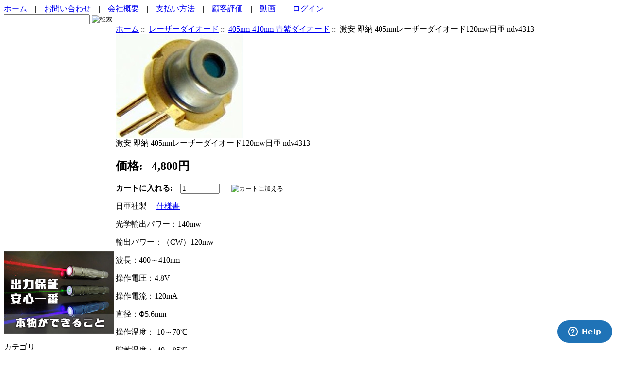

--- FILE ---
content_type: text/html; charset=utf-8
request_url: http://www.asitalaser.com/405nm120mw-ndv4313-p-294.html
body_size: 7420
content:
<!DOCTYPE html PUBLIC "-//W3C//DTD XHTML 1.0 Transitional//EN" "http://www.w3.org/TR/xhtml1/DTD/xhtml1-transitional.dtd">
<html xmlns="http://www.w3.org/1999/xhtml" dir="ltr" lang="ja">
<head>
<title> 405nmレーザーダイオード120mw日亜ndv4313</title>
<meta http-equiv="Content-Type" content="text/html; charset=utf-8" />
<meta name="keywords" content="日亜レーザーLD,ndv4313,405nmレーザーダイオード， レーザー nichia ndv4313， " />
<meta name="description" content="405nmレーザーダイオード120mw日亜ndv4313 LD " />
<meta http-equiv="imagetoolbar" content="no" />

<base href="http://www.asitalaser.com/" />

<link rel="stylesheet" type="text/css" href="includes/templates/theme484/css/stylesheet.css" />
<link rel="stylesheet" type="text/css" href="includes/templates/theme484/css/stylesheet_boxes.css" />
<link rel="stylesheet" type="text/css" href="includes/templates/theme484/css/stylesheet_css_buttons.css" />
<link rel="stylesheet" type="text/css" href="includes/templates/theme484/css/stylesheet_darkbox.css" />
<link rel="stylesheet" type="text/css" href="includes/templates/theme484/css/stylesheet_main.css" />
<link rel="stylesheet" type="text/css" href="includes/templates/theme484/css/stylesheet_tm.css" />
<link rel="stylesheet" type="text/css" media="print" href="includes/templates/theme484/css/print_stylesheet.css" />
<script type="text/javascript" src="includes/templates/theme484/jscript/jscript_jquery-1.4.min.js"></script>
<script type="text/javascript" src="includes/templates/theme484/jscript/jscript_xdarkbox.js"></script>
<script type="text/javascript" src="includes/templates/theme484/jscript/jscript_zjquery.faded.js"></script>
<script type="text/javascript" src="includes/modules/pages/product_info/jscript_textarea_counter.js"></script>
<script language="javascript" type="text/javascript"><!--
function popupWindow(url) {
  window.open(url,'popupWindow','toolbar=no,location=no,directories=no,status=no,menubar=no,scrollbars=no,resizable=yes,copyhistory=no,width=100,height=100,screenX=150,screenY=150,top=150,left=150')
}
function popupWindowPrice(url) {
  window.open(url,'popupWindow','toolbar=no,location=no,directories=no,status=no,menubar=no,scrollbars=yes,resizable=yes,copyhistory=no,width=600,height=400,screenX=150,screenY=150,top=150,left=150')
}
//--></script>

<!--[if lt IE 7]>
    <div style=' clear: both; text-align:center; position: relative;'>
        <a href="http://www.microsoft.com/windows/internet-explorer/default.aspx?ocid=ie6_countdown_bannercode">&nbsp;</a>
    </div>
<![endif]-->
<script type="text/javascript" src="includes/templates/theme484/jscript/index_solid.js"></script> 
<style type="text/css">
	#header .right-head, #header .menu ul, .product-col .prod-info, .tie2, .tie, .tie3, .image, .stock, .navSplitPagesLinks a, .navSplitPagesLinks strong, #cartEmptyText, #categories, #bestsellers, #specials, #moreinformation, #information, #bestsellers, #ezpages, #orderhistory, #featured, #whatsnew, #reviews, #productnotifications, #search, #manufacturers, #currencies, #tellafriend, #languages, #whosonline, #shoppingcart  { behavior:url(includes/templates/theme484/PIE.php)}
</style>
<script>
$(function(){
	$("#faded").faded({ speed: 1000, bigtarget: false, autoplay: 5000, autorestart: false, autopagination:true, crossfade:true });
});
</script>

</head>



<body id="productinfoBody">
<div class="main-width">


<div id="header">
	<div class="wrapper">
	<div class="left-head">
		<div class="logo"><a href="http://www.asitalaser.com/"><img src="includes/templates/theme484/images/logo.jpg" alt="" width="200" height="60" /></a>
	</div>
		</div>
		<div class="center-head">
			<div class="navigation">
				<a href="http://www.asitalaser.com/">ホーム</a>
				&nbsp;&nbsp; | &nbsp;&nbsp; <a href="contact_us.html">お問い合わせ</a>
				&nbsp;&nbsp; | &nbsp;&nbsp; <a href="-ezp-10.html">会社概要</a>
				&nbsp;&nbsp; | &nbsp;&nbsp; <a href="-ezp-11.html">支払い方法</a>
				&nbsp;&nbsp; | &nbsp;&nbsp; <a href="reviews.html">顧客評価</a>
				&nbsp;&nbsp; | &nbsp;&nbsp; <a href="http://www.youtube.com/user/Asitalaser/videos" target=_blank>動画</a>
								&nbsp;&nbsp; | &nbsp;&nbsp; <a href="http://www.asitalaser.com/login.html">ログイン</a>  
				  
							</div>
			<div class="search">
				<form name="quick_find_header" action="http://www.asitalaser.com/advanced_search_result.html" method="get">					<div>
					<input type="hidden" name="main_page" value="advanced_search_result" /><input type="hidden" name="search_in_description" value="1" />						
					<span class="corner"></span>
					<input type="text" name="keyword" class="input1" />					<input type="image" src="includes/templates/theme484/buttons/japanese/search.gif" alt="検索" title=" 検索 " class="input2"  />					</div>
					</form>
			</div></div></div>
</div>  
<table border="0" cellspacing="0" cellpadding="0" width="100%" id="contentMainWrapper">
	<tr>
		            <td id="column-left" style="width:230px;">
		<div style="width:230px;">
<a href='/-ezp-18.html'><img src='images/asitalaser.jpg'></a>
<br />
<br />
                         <div class="box" id="categories" style="width:230px;">

            <div class="box-bottom">
		<div class="box-top">
			<div class="box-right">
				<div class="box-left">
					<div class="box-bottom-right">
						<div class="box-bottom-left">
							<div class="box-top-right">
								<div class="box-top-left">
								
									<div class="box-head">
										カテゴリ									</div>
			
									<div class="box-body">
										<div id="categoriesContent" class="sideBoxContent">
<ul>
<li class="category-top_un"><span class="top-span"><a class="category-top_un" href="http://www.asitalaser.com/--amazon-c-145.html">レーザー ポインター Amazon</a></span></li><li class="category-top"><span class="top-span"><a class="category-top" href="http://www.asitalaser.com/-c-3.html">赤外レーザーポインター</a></span></li><li class="category-top"><span class="top-span"><a class="category-top" href="http://www.asitalaser.com/-c-17.html"><span class="category-subs-parent-selected">レーザーダイオード-&gt;</span></a></span></li><li class="category-products" style="padding-left:15px"><span class="top-span"><a class="category-products" href="http://www.asitalaser.com/-c-17_130.html">&nbsp;&nbsp;|_&nbsp;新しいレーザダイオード</a></span></li><li class="category-products" style="padding-left:15px"><span class="top-span"><a class="category-products" href="http://www.asitalaser.com/405nm410nm--c-17_74.html"><span class="category-subs-selected">&nbsp;&nbsp;|_&nbsp;405nm-410nm 青紫ダイオード</span></a></span></li><li class="category-products" style="padding-left:15px"><span class="top-span"><a class="category-products" href="http://www.asitalaser.com/445nm488nm-c-17_42.html">&nbsp;&nbsp;|_&nbsp;445nm-488nmブルーダイオード</a></span></li><li class="category-products" style="padding-left:15px"><span class="top-span"><a class="category-products" href="http://www.asitalaser.com/500nm532nm-c-17_86.html">&nbsp;&nbsp;|_&nbsp;500nm-532nmグリーンダイオード</a></span></li><li class="category-products" style="padding-left:15px"><span class="top-span"><a class="category-products" href="http://www.asitalaser.com/638nm680nm-c-17_43.html">&nbsp;&nbsp;|_&nbsp;638nm-680nmレッドダイオード</a></span></li><li class="category-products" style="padding-left:15px"><span class="top-span"><a class="category-products" href="http://www.asitalaser.com/700nm780nm-c-17_138.html">&nbsp;&nbsp;|_&nbsp;700nm-780nm赤外ダイオード</a></span></li><li class="category-products" style="padding-left:15px"><span class="top-span"><a class="category-products" href="http://www.asitalaser.com/808nm-c-17_41.html">&nbsp;&nbsp;|_&nbsp;808nm赤外ダイオード</a></span></li><li class="category-products" style="padding-left:15px"><span class="top-span"><a class="category-products" href="http://www.asitalaser.com/905nm-c-17_155.html">&nbsp;&nbsp;|_&nbsp;905nm赤外ダイオード</a></span></li><li class="category-products" style="padding-left:15px"><span class="top-span"><a class="category-products" href="http://www.asitalaser.com/980nm-c-17_154.html">&nbsp;&nbsp;|_&nbsp;980nm赤外ダイオード</a></span></li><li class="category-products" style="padding-left:15px"><span class="top-span"><a class="category-products" href="http://www.asitalaser.com/optical-sensor-c-17_153.html">&nbsp;&nbsp;|_&nbsp;光センサー Optical sensor</a></span></li><li class="category-products" style="padding-left:15px"><span class="top-span"><a class="category-products" href="http://www.asitalaser.com/1000nm2000nm-c-17_85.html">&nbsp;&nbsp;|_&nbsp;1000nm-2000nmダイオード</a></span></li><li class="category-products" style="padding-left:15px"><span class="top-span"><a class="category-products" href="http://www.asitalaser.com/2000nm5000nm-2m5m-ld-c-17_84.html">&nbsp;&nbsp;|_&nbsp;2000nm-5000nm 2μm-5μm  LD</a></span></li><li class="category-products" style="padding-left:15px"><span class="top-span"><a class="category-products" href="http://www.asitalaser.com/led--c-17_94.html">&nbsp;&nbsp;|_&nbsp;LED ライト</a></span></li><li class="category-products" style="padding-left:15px"><span class="top-span"><a class="category-products" href="http://www.asitalaser.com/sony--c-17_97.html">&nbsp;&nbsp;|_&nbsp;Sony レーザーダイオード</a></span></li><li class="category-products" style="padding-left:15px"><span class="top-span"><a class="category-products" href="http://www.asitalaser.com/nichia-c-17_98.html">&nbsp;&nbsp;|_&nbsp;Nichia日亜レーザー</a></span></li><li class="category-products" style="padding-left:15px"><span class="top-span"><a class="category-products" href="http://www.asitalaser.com/mitsubishi-c-17_99.html">&nbsp;&nbsp;|_&nbsp;三菱社レーザーMitsubishi</a></span></li><li class="category-products" style="padding-left:15px"><span class="top-span"><a class="category-products" href="http://www.asitalaser.com/panason-c-17_101.html">&nbsp;&nbsp;|_&nbsp;Panason</a></span></li><li class="category-products" style="padding-left:15px"><span class="top-span"><a class="category-products" href="http://www.asitalaser.com/sharp-c-17_100.html">&nbsp;&nbsp;|_&nbsp;Sharp半導体レーザ</a></span></li><li class="category-products" style="padding-left:15px"><span class="top-span"><a class="category-products" href="http://www.asitalaser.com/-sanyo-c-17_102.html">&nbsp;&nbsp;|_&nbsp;三洋 SANYO</a></span></li><li class="category-products" style="padding-left:15px"><span class="top-span"><a class="category-products" href="http://www.asitalaser.com/dfb--c-17_115.html">&nbsp;&nbsp;|_&nbsp;DFB レーザー</a></span></li><li class="category-products" style="padding-left:15px"><span class="top-span"><a class="category-products" href="http://www.asitalaser.com/ld-mount-c-17_103.html">&nbsp;&nbsp;|_&nbsp;LD Mount ホルダー</a></span></li><li class="category-products" style="padding-left:15px"><span class="top-span"><a class="category-products" href="http://www.asitalaser.com/vcsel---c-17_129.html">&nbsp;&nbsp;|_&nbsp;VCSEL  レーザーアレイ素子</a></span></li><li class="category-top"><span class="top-span"><a class="category-top" href="http://www.asitalaser.com/-c-18.html"><span class="category-subs-parent">レーザーモジュール-&gt;</span></a></span></li><li class="category-top"><span class="top-span"><a class="category-top" href="http://www.asitalaser.com/-c-10.html">ブルーレーザー青色</a></span></li><li class="category-top"><span class="top-span"><a class="category-top" href="http://www.asitalaser.com/dpss-c-6.html"><span class="category-subs-parent">DPSSレーザー-&gt;</span></a></span></li><li class="category-top"><span class="top-span"><a class="category-top" href="http://www.asitalaser.com/---laser-c-150.html"><span class="category-subs-parent">レーザー と は Laser-&gt;</span></a></span></li><li class="category-top"><span class="top-span"><a class="category-top" href="http://www.asitalaser.com/-c-148.html">ファイバーレーザー</a></span></li><li class="category-top"><span class="top-span"><a class="category-top" href="http://www.asitalaser.com/--c-146.html"><span class="category-subs-parent">レーザー システム-&gt;</span></a></span></li><li class="category-top"><span class="top-span"><a class="category-top" href="http://www.asitalaser.com/-c-48.html"><span class="category-subs-parent">グリーンレーザーポインター-&gt;</span></a></span></li><li class="category-top"><span class="top-span"><a class="category-top" href="http://www.asitalaser.com/-c-49.html"><span class="category-subs-parent">レッドレーザーポインター-&gt;</span></a></span></li><li class="category-top"><span class="top-span"><a class="category-top" href="http://www.asitalaser.com/-c-11.html">イエローレーザーポインター</a></span></li><li class="category-top"><span class="top-span"><a class="category-top" href="http://www.asitalaser.com/405nm-473nm-c-8.html">青紫405nm ブルー473nm</a></span></li><li class="category-top"><span class="top-span"><a class="category-top" href="http://www.asitalaser.com/--c-136.html">不可視光線 レーザー</a></span></li><li class="category-top"><span class="top-span"><a class="category-top" href="http://www.asitalaser.com/-c-135.html">半導体レーザ</a></span></li><li class="category-top"><span class="top-span"><a class="category-top" href="http://www.asitalaser.com/-c-116.html"><span class="category-subs-parent">フォトダイオード-&gt;</span></a></span></li><li class="category-top"><span class="top-span"><a class="category-top" href="http://www.asitalaser.com/sight-c-40.html">レーザーサイトSight</a></span></li><li class="category-top"><span class="top-span"><a class="category-top" href="http://www.asitalaser.com/-c-28.html"><span class="category-subs-parent">その他レーザー製品-&gt;</span></a></span></li></ul>
</div>									</div> 
	</div> </div></div></div></div></div></div>
	</div>
            
        </div>
        <div class="box" id="information" style="width:230px;">

            <div class="box-bottom">
		<div class="box-top">
			<div class="box-right">
				<div class="box-left">
					<div class="box-bottom-right">
						<div class="box-bottom-left">
							<div class="box-top-right">
								<div class="box-top-left">
								
									<div class="box-head">
										インフォメーション									</div>
			
									<div class="box-body">
										<div id="informationContent" class="sideBoxContent">
<ul style="margin: 0; padding: 0; list-style-type: none;">
<li><a href="http://www.asitalaser.com/shippinginfo.html">配送と返品について</a></li>
<li><a href="http://www.asitalaser.com/contact_us.html">お問い合わせ</a></li>
</ul>
</div>									</div> 
	</div> </div></div></div></div></div></div>
	</div>
            
        </div>
        <div class="box" id="bannerboxall" style="width:230px;">

            <div class="box-bottom">
		<div class="box-top">
			<div class="box-right">
				<div class="box-left">
					<div class="box-bottom-right">
						<div class="box-bottom-left">
							<div class="box-top-right">
								<div class="box-top-left">
								
									<div class="box-head">
										スポンサー									</div>
			
									<div class="box-body">
										<div id="bannerboxallContent" class="sideBoxContent centeredContent"><div style="border:1px solid #e9e9ea;padding:5px;">





<br />

<a href='https://www.facebook.com/asitalaser' target=_blank><img src='images/f.png'></a><a href='https://twitter.com/Asitalaser' target=_blank><img src='images/t.png'></a><a href='http://www.youtube.com/user/Asitalaser'><img src='images/y.png' target=_blank></a><a href='http://www.asitalaser.com/blog/' target=_blank><img src='images/c.png'></a>



<img src="images/payments.gif">
<img src="images/mcafee.gif">

</div></div>									</div> 
	</div> </div></div></div></div></div></div>
	</div>
            
        </div>
                </div>
            </td>
			
            <td id="column-center" valign="top">
                <div class="column-center-padding">
                                      <div id="navBreadCrumb">  <a href="http://www.asitalaser.com/">ホーム</a>&nbsp;::&nbsp;
  <a href="http://www.asitalaser.com/-c-17.html">レーザーダイオード</a>&nbsp;::&nbsp;
  <a href="http://www.asitalaser.com/405nm410nm--c-17_74.html">405nm-410nm 青紫ダイオード</a>&nbsp;::&nbsp;
激安 即納 405nmレーザーダイオード120mw日亜 ndv4313
</div>
                                      			<div class="centerColumn" id="productGeneral">
<div class="tie">
	<div class="tie-indent">
<div class="page-content">
<div class="wrapper">
<form name="cart_quantity" action="http://www.asitalaser.com/405nm120mw-ndv4313-p-294.html?action=add_product" method="post" enctype="multipart/form-data"><input type="hidden" name="securityToken" value="7e27c9968d7f415e84f92d322eb56b1e" />

 


<div id="productMainImage" class="centeredContent back">
	<span class="image"><a href="images/www.asitalaser.com120mw 405nmレーザーダイオード.jpg"><img src="images/www.asitalaser.com120mw 405nmレーザーダイオード.jpg" alt="激安 即納 405nmレーザーダイオード120mw日亜 ndv4313" title=" 激安 即納 405nmレーザーダイオード120mw日亜 ndv4313 " width="263" height="214" /><span class="zoom"></span></a></span>
	
</div>		<div class="name-type bot-border">激安 即納 405nmレーザーダイオード120mw日亜 ndv4313</div>
	
		<h2 id="productPrices" class="productGeneral">
		<span class="price-text">価格: &nbsp;</span>
	4,800円</h2>
						  		<div id="cartAdd">
		<strong class="fleft text2">カートに入れる: &nbsp; &nbsp;<input type="text" class="qty" name="cart_quantity" value="1" maxlength="6" size="8" /><input type="hidden" name="products_id" value="294" /></strong>&nbsp; &nbsp; &nbsp; <span class="buttonRow"><input type="image" src="includes/templates/theme484/buttons/japanese/button_in_cart.gif" alt="カートに加える" title=" カートに加える " /></span>		 </div>
	  		
</div>




<div id="productDescription" class="description biggerText"><p>
	日亜社製 &nbsp; &nbsp;&nbsp;<a href="http://www.asitalaser.com/blog/images/NDV4313-E1.pdf">仕様書</a></p>
<p align="left">
	光学輸出パワー：140mw</p>
<p align="left">
	輸出パワー：（CW）120mw</p>
<p align="left">
	波長：400～410nm</p>
<p align="left">
	操作電圧：4.8V</p>
<p align="left">
	操作電流：120mA</p>
<p align="left">
	直径：&Phi;5.6mm</p>
<p align="left">
	操作温度：-10～70℃</p>
<p>
	貯蓄温度：-40～85℃</p>
<p>
	&nbsp;</p>
<p>
	<img alt="NDV4313" src="http://www.asitalaser.com/blog/images/405nm%E3%83%AC%E3%83%BC%E3%82%B6%E3%83%BC%E3%83%80%E3%82%A4%E3%82%AA%E3%83%BC%E3%83%89120mw%E6%97%A5%E4%BA%9Cndv4313.jpg" style="width: 568px; height: 560px; " /></p></div>

 
<div class="wrapper bot-border">


<div class="prod-buttons">
<div id="productReviewLink" class="buttonRow forward"><a href="http://www.asitalaser.com/index.php?main_page=product_reviews_write&products_id=294"><img src="includes/templates/theme484/buttons/japanese/button_write_review.gif" alt="レビューを書く" title=" レビューを書く " width="94" height="36" /></a>&nbsp; &nbsp;</div>

</div>
</div>
<div>
  <br/>


<div class="text2">
<p class="reviewCount"><strong>顧客評価: 0</strong></p>
</div>

<div class="centerBoxWrapper" id="alsoPurchased">
<h2 class="centerBoxHeading">この商品を買った人は、こんな商品にも興味をもっています。</h2>
    <div class="centerBoxContentsAlsoPurch" style="width:33%;"><a href="http://www.asitalaser.com/-405nmsld3233vf-p-421.html"><img src="images/青紫405nmレーザーダイオードSLD3233VF.jpg" alt="激安 即納青紫405nmレーザーダイオードSLD3233VF" title=" 激安 即納青紫405nmレーザーダイオードSLD3233VF " width="100" height="80" /></a><br /><a href="http://www.asitalaser.com/-405nmsld3233vf-p-421.html">激安 即納青紫405nmレーザーダイオードSLD3233VF</a></div>
    <div class="centerBoxContentsAlsoPurch" style="width:33%;"><a href="http://www.asitalaser.com/405nm-sld3234vf-p-415.html"><img src="images/sony LD laser.jpg" alt="激安 即納 新品ソニー青紫405nmレーザー ダイオードSLD3234VF" title=" 激安 即納 新品ソニー青紫405nmレーザー ダイオードSLD3234VF " width="100" height="80" /></a><br /><a href="http://www.asitalaser.com/405nm-sld3234vf-p-415.html">激安 即納 新品ソニー青紫405nmレーザー ダイオードSLD3234VF</a></div>
    <div class="centerBoxContentsAlsoPurch" style="width:33%;"><a href="http://www.asitalaser.com/--ndv4512--p-418.html"><img src="images/NDV4512.jpg" alt="即納 日亜レーザーダイオード NDV4512 使われる" title=" 即納 日亜レーザーダイオード NDV4512 使われる " width="100" height="80" /></a><br /><a href="http://www.asitalaser.com/--ndv4512--p-418.html">即納 日亜レーザーダイオード NDV4512 使われる</a></div>
<br class="clearBoth" />
 
</div>
</form>
</div>

</div>
</div>

</div>
<br />
<div class='zxprdiv'> 
 
※営業時間※<br /> 
月曜～土曜日　6:30-21:30 <br /> 
自動返信メールはお送りしておりません。ご注文は12時間受け付けております。 受付時間終了後のご注文は、翌営業日に返信させていただきます。<br /> 
ご注文以外の各種お問い合わせにつきましては、1営業日以内に返信させていただきます。<br /> 
<br /> 
※商品の配送※<br /> 
送料は、全国一律で1088円（税込）です。<br /> 
<br /> 
<br /> 
※お支払い方法※<br /> 
お支払い方法は、クレジットカード払いもしくは銀行振り込みをご利用いただけます。<br /> 
下記詳細をご確認くださいませ。<br /> 
<br /> 
※お支払い確認・発送のご案内※<br /> 
金融機関の非営業日はご入金の確認ができません。金曜日の１５時以降や、土曜・日曜、祝日などにご入金いただいた場合、ご入金確認は金融機関の営業日以降となります。<br /> 
お客様がお支払いの手続きをされた後、当店がお客様のお支払いを確認するまで１営業日かかります。例えば、1月１日にお支払いいただいたとしても、当店からお客様への発送のご案内メールをお送りするのは1月２～３日となります。また、お支払い手続きをされた日や、お支払い手続き後に土曜日曜祝日などが入りますと、そのぶんの日数を除き1営業日のお時間をいただいております。<br /> 
<br /> 
 
※返品&交換※<br /> 
商品の性質上、お買い上げいただいた商品のお客様都合のみによる返品。商品情報を、よくご確認されてご納得していただいてからご購入くださいませ。また、万が一、初期不良があった場合、同じ製品と交換できる場合は交換で対応とさせていただきます。その他、理不尽なケースなど起きぬよう、ケースバイケースで柔軟に対応させていただきますのでご安心くださいませ。
<br /> 
<br /> 
※保証期間※<br /> 
各商品の保証期間は上記製品概要欄をご確認ください。正常な環境、正常な使用下におかれまして、万が一、保証期間内に故障した場合、お手数ですが当社までお買い上げいただいた商品をお送りくださいませ。落下・水没・落雷・衝撃・連続照射過多・一般的な使用方法を超える消耗の場合は保証期間内であっても保証の対象外となります。また、お客様にて分解された場合も保証の対象外となり、修理は有料とさせていただきます。<br /> 
当社にて検査の結果、通常故障と認められた場合、無料修理、もしくは同じ製品と無料で交換させていただきます。そのさいの当社までの送料はお客様のご負担とさせていただきます。修理・交換品をお届けするさいの送料は当社が負担いたします。<br /> 
<br /> 
※到着後品質保証※<br /> 
届いた商品が、万が一、破損・故障をしていた場合、商品が到着した日付を含め、３日以内に必ずご連絡ください。同じ商品との無償交換をさせていただきます。これは上記保証期間とは別で、事務手数料はかかりません。当サイト指定の返送方法であれば、送料も含め、お客様は一切費用を出すことはありません。
<br /> 
 
</div> 
                </div>
            </td>
	        
    </tr>
</table>
<div id="footer">
	<div class="wrapper">
<div>

<table id='ftas'><tr>
<td>
<img src='images/asitalasership.png'><br />
平日16時までにご注文をいただくと当日出荷いたします。<br />

ただし、お支払方法がコンビニ決済、ＡＴＭ決済（ペイジー決済）、
銀行ネット決済の場合は、ご入金確認後の発送となります。
<br />
当店休業日のご注文の場合は、翌営業日の発送となります。
<br />
<br />


<img src='images/asitalaserfee.png'><br />
送料は全国一律1088円（消費税含む）です。(離島･一部地域含む)

</td>
<td>

<img src='images/asitalaserpay.png'><br />
銀行ネット決済<br />
クレジットカード決済「PayPal Invoice」<br />
ＡＴＭ決済（ペイジー決済）<br />
クレジットカード<br />
　VISA、Master、JCBの各種クレジットカードから
お選びいただけます。<br />

<img src='images/asitalaservisa.png'><br />
<a href='/-ezp-11.html'>詳しくはコチラから</a> <br />
領収書について <br />
納品書兼領収書を商品に同梱しています。

</td>
<td>

<img src='images/asitalaserphone.png'><br />

電話とメールのお問い合せ窓口を設けております。

大量購入のお見積依頼や、不明な点のご質問など
お気軽にお問い合わせください。
<br />

　　　受付時間 9:00～18:00（土日祝弊社指定日を除く）

<br />
<img src='images/asitalasermail.png'><br />
 <a href='mailto:asitalaser@gmail.com'>メールでのお問い合せはこちら</a>
<br />
※内容によっては回答をさしあげるのに
　お時間をいただくこともございます。
<br />
レーザー製品 専門店<br />
<a href='mailto:asitalaser@gmail.com'>asitalaser@gmail.com</a><br />
伊势市三重县，515-0507.


<!-- Start of beamq Zendesk Widget script -->
<script id="ze-snippet" src="https://static.zdassets.com/ekr/snippet.js?key=304b8f19-aa19-417f-b341-eeeb0f24895a"> </script>
<!-- End of beamq Zendesk Widget script -->
</td>
</tr>
</table>

</div>
		<div class="footer-menu">
						<a href="http://www.asitalaser.com/">ホーム</a>&nbsp;::&nbsp;
  <a href="http://www.asitalaser.com/レーザー豆知識-ezp-16.html?chapter=1">レーザー豆知識</a>
&nbsp;::&nbsp;
  <a href="http://www.asitalaser.com/産業用カメラ-ezp-48.html?chapter=2">産業用カメラ</a>
&nbsp;::&nbsp;
  <a href="https://kalaser.com/?product_cat=%e3%83%ac%e3%83%bc%e3%82%b6%e3%83%bcld%e5%8d%8a%e5%b0%8e%e4%bd%93">半導体 レーザ</a>
&nbsp;::&nbsp;
  <a href="http://www.asitalaser.com/レーザー学会-ezp-62.html?chapter=5">レーザー学会</a>
			
						</div>
		<div class="copyright">
			Copyright &copy; 2026 <a href="http://www.asitalaser.com/index.php?main_page=index" target="_blank">ASITA LASER</a>.		</div></div></div>

<!-- Google tag (gtag.js) -->
<script async src="https://www.googletagmanager.com/gtag/js?id=G-H5NGM9QM88"></script>
<script>
  window.dataLayer = window.dataLayer || [];
  function gtag(){dataLayer.push(arguments);}
  gtag('js', new Date());

  gtag('config', 'G-H5NGM9QM88');
</script>
    </div>
</body>
</html>
